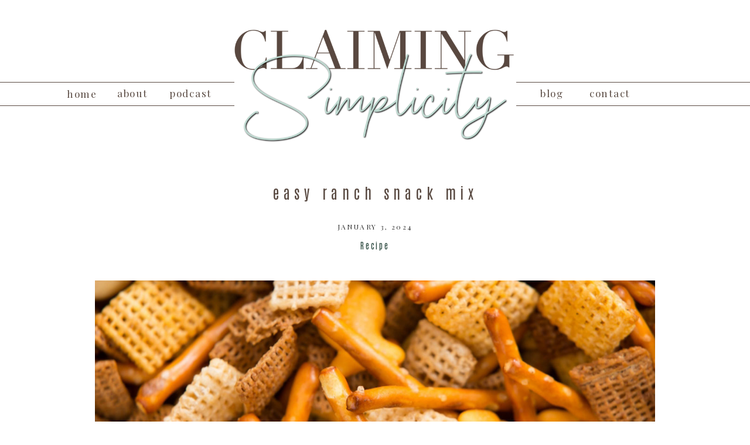

--- FILE ---
content_type: text/html; charset=UTF-8
request_url: https://claimingsimplicity.com/easy-ranch-snack-mix/
body_size: 15953
content:
<!DOCTYPE html>
<html lang="en-US" class="d">
<head>
<link rel="stylesheet" type="text/css" href="//lib.showit.co/engine/2.1.2/showit.css" />
<meta name='robots' content='index, follow, max-image-preview:large, max-snippet:-1, max-video-preview:-1' />

            <script data-no-defer="1" data-ezscrex="false" data-cfasync="false" data-pagespeed-no-defer data-cookieconsent="ignore">
                var ctPublicFunctions = {"_ajax_nonce":"4d6f0ef923","_rest_nonce":"3672d93354","_ajax_url":"\/wp-admin\/admin-ajax.php","_rest_url":"https:\/\/claimingsimplicity.com\/wp-json\/","data__cookies_type":"native","data__ajax_type":"admin_ajax","data__bot_detector_enabled":1,"data__frontend_data_log_enabled":1,"cookiePrefix":"","wprocket_detected":false,"host_url":"claimingsimplicity.com","text__ee_click_to_select":"Click to select the whole data","text__ee_original_email":"The complete one is","text__ee_got_it":"Got it","text__ee_blocked":"Blocked","text__ee_cannot_connect":"Cannot connect","text__ee_cannot_decode":"Can not decode email. Unknown reason","text__ee_email_decoder":"CleanTalk email decoder","text__ee_wait_for_decoding":"The magic is on the way!","text__ee_decoding_process":"Please wait a few seconds while we decode the contact data."}
            </script>
        
            <script data-no-defer="1" data-ezscrex="false" data-cfasync="false" data-pagespeed-no-defer data-cookieconsent="ignore">
                var ctPublic = {"_ajax_nonce":"4d6f0ef923","settings__forms__check_internal":"0","settings__forms__check_external":"0","settings__forms__force_protection":0,"settings__forms__search_test":"0","settings__data__bot_detector_enabled":1,"settings__sfw__anti_crawler":0,"blog_home":"https:\/\/claimingsimplicity.com\/","pixel__setting":"3","pixel__enabled":false,"pixel__url":"https:\/\/moderate9-v4.cleantalk.org\/pixel\/720a6287f4b4409702d82274a3c5be11.gif","data__email_check_before_post":"1","data__email_check_exist_post":1,"data__cookies_type":"native","data__key_is_ok":true,"data__visible_fields_required":true,"wl_brandname":"Anti-Spam by CleanTalk","wl_brandname_short":"CleanTalk","ct_checkjs_key":426791532,"emailEncoderPassKey":"e2f0efad1fa7da67d812d84e57b800c5","bot_detector_forms_excluded":"W10=","advancedCacheExists":false,"varnishCacheExists":false,"wc_ajax_add_to_cart":false}
            </script>
        
	<!-- This site is optimized with the Yoast SEO plugin v26.3 - https://yoast.com/wordpress/plugins/seo/ -->
	<title>Easy Ranch Snack Mix - claimingsimplicity.com</title>
	<meta name="description" content="This ranch snack mix is great for parties or a quick, delicious snack. While store-bought versions exist, making your own at home is better." />
	<link rel="canonical" href="https://claimingsimplicity.com/easy-ranch-snack-mix/" />
	<meta property="og:locale" content="en_US" />
	<meta property="og:type" content="article" />
	<meta property="og:title" content="Easy Ranch Snack Mix - claimingsimplicity.com" />
	<meta property="og:description" content="This ranch snack mix is great for parties or a quick, delicious snack. While store-bought versions exist, making your own at home is better." />
	<meta property="og:url" content="https://claimingsimplicity.com/easy-ranch-snack-mix/" />
	<meta property="og:site_name" content="claimingsimplicity.com" />
	<meta property="article:publisher" content="https://www.facebook.com/groups/claimingsimplicity/" />
	<meta property="article:author" content="https://www.facebook.com/groups/claimingsimplicity/" />
	<meta property="article:published_time" content="2024-01-03T18:03:19+00:00" />
	<meta property="article:modified_time" content="2024-01-23T20:45:59+00:00" />
	<meta property="og:image" content="https://claimingsimplicity.com/wp-content/uploads/sites/33736/2024/01/easy-ranch-snack-mix.jpg" />
	<meta property="og:image:width" content="1200" />
	<meta property="og:image:height" content="800" />
	<meta property="og:image:type" content="image/jpeg" />
	<meta name="author" content="Monica Baker" />
	<meta name="twitter:card" content="summary_large_image" />
	<meta name="twitter:label1" content="Written by" />
	<meta name="twitter:data1" content="Monica Baker" />
	<meta name="twitter:label2" content="Est. reading time" />
	<meta name="twitter:data2" content="1 minute" />
	<script type="application/ld+json" class="yoast-schema-graph">{"@context":"https://schema.org","@graph":[{"@type":["Article","BlogPosting"],"@id":"https://claimingsimplicity.com/easy-ranch-snack-mix/#article","isPartOf":{"@id":"https://claimingsimplicity.com/easy-ranch-snack-mix/"},"author":{"name":"Monica Baker","@id":"https://claimingsimplicity.com/#/schema/person/c95dde9e5d2ed1e5a5eaacd2e28082cb"},"headline":"Easy Ranch Snack Mix","datePublished":"2024-01-03T18:03:19+00:00","dateModified":"2024-01-23T20:45:59+00:00","mainEntityOfPage":{"@id":"https://claimingsimplicity.com/easy-ranch-snack-mix/"},"wordCount":176,"commentCount":0,"publisher":{"@id":"https://claimingsimplicity.com/#/schema/person/c95dde9e5d2ed1e5a5eaacd2e28082cb"},"image":{"@id":"https://claimingsimplicity.com/easy-ranch-snack-mix/#primaryimage"},"thumbnailUrl":"https://claimingsimplicity.com/wp-content/uploads/sites/33736/2024/01/easy-ranch-snack-mix.jpg","articleSection":["Recipe"],"inLanguage":"en-US","potentialAction":[{"@type":"CommentAction","name":"Comment","target":["https://claimingsimplicity.com/easy-ranch-snack-mix/#respond"]}]},{"@type":"WebPage","@id":"https://claimingsimplicity.com/easy-ranch-snack-mix/","url":"https://claimingsimplicity.com/easy-ranch-snack-mix/","name":"Easy Ranch Snack Mix - claimingsimplicity.com","isPartOf":{"@id":"https://claimingsimplicity.com/#website"},"primaryImageOfPage":{"@id":"https://claimingsimplicity.com/easy-ranch-snack-mix/#primaryimage"},"image":{"@id":"https://claimingsimplicity.com/easy-ranch-snack-mix/#primaryimage"},"thumbnailUrl":"https://claimingsimplicity.com/wp-content/uploads/sites/33736/2024/01/easy-ranch-snack-mix.jpg","datePublished":"2024-01-03T18:03:19+00:00","dateModified":"2024-01-23T20:45:59+00:00","description":"This ranch snack mix is great for parties or a quick, delicious snack. While store-bought versions exist, making your own at home is better.","breadcrumb":{"@id":"https://claimingsimplicity.com/easy-ranch-snack-mix/#breadcrumb"},"inLanguage":"en-US","potentialAction":[{"@type":"ReadAction","target":["https://claimingsimplicity.com/easy-ranch-snack-mix/"]}]},{"@type":"ImageObject","inLanguage":"en-US","@id":"https://claimingsimplicity.com/easy-ranch-snack-mix/#primaryimage","url":"https://claimingsimplicity.com/wp-content/uploads/sites/33736/2024/01/easy-ranch-snack-mix.jpg","contentUrl":"https://claimingsimplicity.com/wp-content/uploads/sites/33736/2024/01/easy-ranch-snack-mix.jpg","width":1200,"height":800,"caption":"close up shot of a ranch snack mix containing pretzels, cereal and crackers"},{"@type":"BreadcrumbList","@id":"https://claimingsimplicity.com/easy-ranch-snack-mix/#breadcrumb","itemListElement":[{"@type":"ListItem","position":1,"name":"Home","item":"https://claimingsimplicity.com/"},{"@type":"ListItem","position":2,"name":"Blog","item":"https://claimingsimplicity.com/blog/"},{"@type":"ListItem","position":3,"name":"Easy Ranch Snack Mix"}]},{"@type":"WebSite","@id":"https://claimingsimplicity.com/#website","url":"https://claimingsimplicity.com/","name":"claimingsimplicity.com","description":"Simplified Homesteading &amp; Natural Living","publisher":{"@id":"https://claimingsimplicity.com/#/schema/person/c95dde9e5d2ed1e5a5eaacd2e28082cb"},"potentialAction":[{"@type":"SearchAction","target":{"@type":"EntryPoint","urlTemplate":"https://claimingsimplicity.com/?s={search_term_string}"},"query-input":{"@type":"PropertyValueSpecification","valueRequired":true,"valueName":"search_term_string"}}],"inLanguage":"en-US"},{"@type":["Person","Organization"],"@id":"https://claimingsimplicity.com/#/schema/person/c95dde9e5d2ed1e5a5eaacd2e28082cb","name":"Monica Baker","image":{"@type":"ImageObject","inLanguage":"en-US","@id":"https://claimingsimplicity.com/#/schema/person/image/","url":"https://claimingsimplicity.com/wp-content/uploads/sites/33736/2023/08/Monica-Baker-bio-photo.jpg","contentUrl":"https://claimingsimplicity.com/wp-content/uploads/sites/33736/2023/08/Monica-Baker-bio-photo.jpg","width":700,"height":700,"caption":"Monica Baker"},"logo":{"@id":"https://claimingsimplicity.com/#/schema/person/image/"},"description":"I teach busy moms beginner homesteading: Overcome the financial strain of the rising cost of food, or the stress of not enough time.","sameAs":["https://claimingsimplicity.com/","https://www.facebook.com/groups/claimingsimplicity/","https://www.instagram.com/claimingsimplicity/","https://www.pinterest.ca/claimingsimplicity/","https://www.youtube.com/@claimingsimplicity"],"url":"https://claimingsimplicity.com/author/claimingsimplicitygmail-com-2/"}]}</script>
	<!-- / Yoast SEO plugin. -->


<link rel='dns-prefetch' href='//fd.cleantalk.org' />
<link rel="alternate" type="application/rss+xml" title="claimingsimplicity.com &raquo; Feed" href="https://claimingsimplicity.com/feed/" />
<link rel="alternate" type="application/rss+xml" title="claimingsimplicity.com &raquo; Comments Feed" href="https://claimingsimplicity.com/comments/feed/" />
<link rel="alternate" type="application/rss+xml" title="claimingsimplicity.com &raquo; Easy Ranch Snack Mix Comments Feed" href="https://claimingsimplicity.com/easy-ranch-snack-mix/feed/" />
<script type="text/javascript">
/* <![CDATA[ */
window._wpemojiSettings = {"baseUrl":"https:\/\/s.w.org\/images\/core\/emoji\/16.0.1\/72x72\/","ext":".png","svgUrl":"https:\/\/s.w.org\/images\/core\/emoji\/16.0.1\/svg\/","svgExt":".svg","source":{"concatemoji":"https:\/\/claimingsimplicity.com\/wp-includes\/js\/wp-emoji-release.min.js?ver=6.8.3"}};
/*! This file is auto-generated */
!function(s,n){var o,i,e;function c(e){try{var t={supportTests:e,timestamp:(new Date).valueOf()};sessionStorage.setItem(o,JSON.stringify(t))}catch(e){}}function p(e,t,n){e.clearRect(0,0,e.canvas.width,e.canvas.height),e.fillText(t,0,0);var t=new Uint32Array(e.getImageData(0,0,e.canvas.width,e.canvas.height).data),a=(e.clearRect(0,0,e.canvas.width,e.canvas.height),e.fillText(n,0,0),new Uint32Array(e.getImageData(0,0,e.canvas.width,e.canvas.height).data));return t.every(function(e,t){return e===a[t]})}function u(e,t){e.clearRect(0,0,e.canvas.width,e.canvas.height),e.fillText(t,0,0);for(var n=e.getImageData(16,16,1,1),a=0;a<n.data.length;a++)if(0!==n.data[a])return!1;return!0}function f(e,t,n,a){switch(t){case"flag":return n(e,"\ud83c\udff3\ufe0f\u200d\u26a7\ufe0f","\ud83c\udff3\ufe0f\u200b\u26a7\ufe0f")?!1:!n(e,"\ud83c\udde8\ud83c\uddf6","\ud83c\udde8\u200b\ud83c\uddf6")&&!n(e,"\ud83c\udff4\udb40\udc67\udb40\udc62\udb40\udc65\udb40\udc6e\udb40\udc67\udb40\udc7f","\ud83c\udff4\u200b\udb40\udc67\u200b\udb40\udc62\u200b\udb40\udc65\u200b\udb40\udc6e\u200b\udb40\udc67\u200b\udb40\udc7f");case"emoji":return!a(e,"\ud83e\udedf")}return!1}function g(e,t,n,a){var r="undefined"!=typeof WorkerGlobalScope&&self instanceof WorkerGlobalScope?new OffscreenCanvas(300,150):s.createElement("canvas"),o=r.getContext("2d",{willReadFrequently:!0}),i=(o.textBaseline="top",o.font="600 32px Arial",{});return e.forEach(function(e){i[e]=t(o,e,n,a)}),i}function t(e){var t=s.createElement("script");t.src=e,t.defer=!0,s.head.appendChild(t)}"undefined"!=typeof Promise&&(o="wpEmojiSettingsSupports",i=["flag","emoji"],n.supports={everything:!0,everythingExceptFlag:!0},e=new Promise(function(e){s.addEventListener("DOMContentLoaded",e,{once:!0})}),new Promise(function(t){var n=function(){try{var e=JSON.parse(sessionStorage.getItem(o));if("object"==typeof e&&"number"==typeof e.timestamp&&(new Date).valueOf()<e.timestamp+604800&&"object"==typeof e.supportTests)return e.supportTests}catch(e){}return null}();if(!n){if("undefined"!=typeof Worker&&"undefined"!=typeof OffscreenCanvas&&"undefined"!=typeof URL&&URL.createObjectURL&&"undefined"!=typeof Blob)try{var e="postMessage("+g.toString()+"("+[JSON.stringify(i),f.toString(),p.toString(),u.toString()].join(",")+"));",a=new Blob([e],{type:"text/javascript"}),r=new Worker(URL.createObjectURL(a),{name:"wpTestEmojiSupports"});return void(r.onmessage=function(e){c(n=e.data),r.terminate(),t(n)})}catch(e){}c(n=g(i,f,p,u))}t(n)}).then(function(e){for(var t in e)n.supports[t]=e[t],n.supports.everything=n.supports.everything&&n.supports[t],"flag"!==t&&(n.supports.everythingExceptFlag=n.supports.everythingExceptFlag&&n.supports[t]);n.supports.everythingExceptFlag=n.supports.everythingExceptFlag&&!n.supports.flag,n.DOMReady=!1,n.readyCallback=function(){n.DOMReady=!0}}).then(function(){return e}).then(function(){var e;n.supports.everything||(n.readyCallback(),(e=n.source||{}).concatemoji?t(e.concatemoji):e.wpemoji&&e.twemoji&&(t(e.twemoji),t(e.wpemoji)))}))}((window,document),window._wpemojiSettings);
/* ]]> */
</script>
<style id='wp-emoji-styles-inline-css' type='text/css'>

	img.wp-smiley, img.emoji {
		display: inline !important;
		border: none !important;
		box-shadow: none !important;
		height: 1em !important;
		width: 1em !important;
		margin: 0 0.07em !important;
		vertical-align: -0.1em !important;
		background: none !important;
		padding: 0 !important;
	}
</style>
<link rel='stylesheet' id='wp-block-library-css' href='https://claimingsimplicity.com/wp-includes/css/dist/block-library/style.min.css?ver=6.8.3' type='text/css' media='all' />
<style id='classic-theme-styles-inline-css' type='text/css'>
/*! This file is auto-generated */
.wp-block-button__link{color:#fff;background-color:#32373c;border-radius:9999px;box-shadow:none;text-decoration:none;padding:calc(.667em + 2px) calc(1.333em + 2px);font-size:1.125em}.wp-block-file__button{background:#32373c;color:#fff;text-decoration:none}
</style>
<style id='global-styles-inline-css' type='text/css'>
:root{--wp--preset--aspect-ratio--square: 1;--wp--preset--aspect-ratio--4-3: 4/3;--wp--preset--aspect-ratio--3-4: 3/4;--wp--preset--aspect-ratio--3-2: 3/2;--wp--preset--aspect-ratio--2-3: 2/3;--wp--preset--aspect-ratio--16-9: 16/9;--wp--preset--aspect-ratio--9-16: 9/16;--wp--preset--color--black: #000000;--wp--preset--color--cyan-bluish-gray: #abb8c3;--wp--preset--color--white: #ffffff;--wp--preset--color--pale-pink: #f78da7;--wp--preset--color--vivid-red: #cf2e2e;--wp--preset--color--luminous-vivid-orange: #ff6900;--wp--preset--color--luminous-vivid-amber: #fcb900;--wp--preset--color--light-green-cyan: #7bdcb5;--wp--preset--color--vivid-green-cyan: #00d084;--wp--preset--color--pale-cyan-blue: #8ed1fc;--wp--preset--color--vivid-cyan-blue: #0693e3;--wp--preset--color--vivid-purple: #9b51e0;--wp--preset--gradient--vivid-cyan-blue-to-vivid-purple: linear-gradient(135deg,rgba(6,147,227,1) 0%,rgb(155,81,224) 100%);--wp--preset--gradient--light-green-cyan-to-vivid-green-cyan: linear-gradient(135deg,rgb(122,220,180) 0%,rgb(0,208,130) 100%);--wp--preset--gradient--luminous-vivid-amber-to-luminous-vivid-orange: linear-gradient(135deg,rgba(252,185,0,1) 0%,rgba(255,105,0,1) 100%);--wp--preset--gradient--luminous-vivid-orange-to-vivid-red: linear-gradient(135deg,rgba(255,105,0,1) 0%,rgb(207,46,46) 100%);--wp--preset--gradient--very-light-gray-to-cyan-bluish-gray: linear-gradient(135deg,rgb(238,238,238) 0%,rgb(169,184,195) 100%);--wp--preset--gradient--cool-to-warm-spectrum: linear-gradient(135deg,rgb(74,234,220) 0%,rgb(151,120,209) 20%,rgb(207,42,186) 40%,rgb(238,44,130) 60%,rgb(251,105,98) 80%,rgb(254,248,76) 100%);--wp--preset--gradient--blush-light-purple: linear-gradient(135deg,rgb(255,206,236) 0%,rgb(152,150,240) 100%);--wp--preset--gradient--blush-bordeaux: linear-gradient(135deg,rgb(254,205,165) 0%,rgb(254,45,45) 50%,rgb(107,0,62) 100%);--wp--preset--gradient--luminous-dusk: linear-gradient(135deg,rgb(255,203,112) 0%,rgb(199,81,192) 50%,rgb(65,88,208) 100%);--wp--preset--gradient--pale-ocean: linear-gradient(135deg,rgb(255,245,203) 0%,rgb(182,227,212) 50%,rgb(51,167,181) 100%);--wp--preset--gradient--electric-grass: linear-gradient(135deg,rgb(202,248,128) 0%,rgb(113,206,126) 100%);--wp--preset--gradient--midnight: linear-gradient(135deg,rgb(2,3,129) 0%,rgb(40,116,252) 100%);--wp--preset--font-size--small: 13px;--wp--preset--font-size--medium: 20px;--wp--preset--font-size--large: 36px;--wp--preset--font-size--x-large: 42px;--wp--preset--spacing--20: 0.44rem;--wp--preset--spacing--30: 0.67rem;--wp--preset--spacing--40: 1rem;--wp--preset--spacing--50: 1.5rem;--wp--preset--spacing--60: 2.25rem;--wp--preset--spacing--70: 3.38rem;--wp--preset--spacing--80: 5.06rem;--wp--preset--shadow--natural: 6px 6px 9px rgba(0, 0, 0, 0.2);--wp--preset--shadow--deep: 12px 12px 50px rgba(0, 0, 0, 0.4);--wp--preset--shadow--sharp: 6px 6px 0px rgba(0, 0, 0, 0.2);--wp--preset--shadow--outlined: 6px 6px 0px -3px rgba(255, 255, 255, 1), 6px 6px rgba(0, 0, 0, 1);--wp--preset--shadow--crisp: 6px 6px 0px rgba(0, 0, 0, 1);}:where(.is-layout-flex){gap: 0.5em;}:where(.is-layout-grid){gap: 0.5em;}body .is-layout-flex{display: flex;}.is-layout-flex{flex-wrap: wrap;align-items: center;}.is-layout-flex > :is(*, div){margin: 0;}body .is-layout-grid{display: grid;}.is-layout-grid > :is(*, div){margin: 0;}:where(.wp-block-columns.is-layout-flex){gap: 2em;}:where(.wp-block-columns.is-layout-grid){gap: 2em;}:where(.wp-block-post-template.is-layout-flex){gap: 1.25em;}:where(.wp-block-post-template.is-layout-grid){gap: 1.25em;}.has-black-color{color: var(--wp--preset--color--black) !important;}.has-cyan-bluish-gray-color{color: var(--wp--preset--color--cyan-bluish-gray) !important;}.has-white-color{color: var(--wp--preset--color--white) !important;}.has-pale-pink-color{color: var(--wp--preset--color--pale-pink) !important;}.has-vivid-red-color{color: var(--wp--preset--color--vivid-red) !important;}.has-luminous-vivid-orange-color{color: var(--wp--preset--color--luminous-vivid-orange) !important;}.has-luminous-vivid-amber-color{color: var(--wp--preset--color--luminous-vivid-amber) !important;}.has-light-green-cyan-color{color: var(--wp--preset--color--light-green-cyan) !important;}.has-vivid-green-cyan-color{color: var(--wp--preset--color--vivid-green-cyan) !important;}.has-pale-cyan-blue-color{color: var(--wp--preset--color--pale-cyan-blue) !important;}.has-vivid-cyan-blue-color{color: var(--wp--preset--color--vivid-cyan-blue) !important;}.has-vivid-purple-color{color: var(--wp--preset--color--vivid-purple) !important;}.has-black-background-color{background-color: var(--wp--preset--color--black) !important;}.has-cyan-bluish-gray-background-color{background-color: var(--wp--preset--color--cyan-bluish-gray) !important;}.has-white-background-color{background-color: var(--wp--preset--color--white) !important;}.has-pale-pink-background-color{background-color: var(--wp--preset--color--pale-pink) !important;}.has-vivid-red-background-color{background-color: var(--wp--preset--color--vivid-red) !important;}.has-luminous-vivid-orange-background-color{background-color: var(--wp--preset--color--luminous-vivid-orange) !important;}.has-luminous-vivid-amber-background-color{background-color: var(--wp--preset--color--luminous-vivid-amber) !important;}.has-light-green-cyan-background-color{background-color: var(--wp--preset--color--light-green-cyan) !important;}.has-vivid-green-cyan-background-color{background-color: var(--wp--preset--color--vivid-green-cyan) !important;}.has-pale-cyan-blue-background-color{background-color: var(--wp--preset--color--pale-cyan-blue) !important;}.has-vivid-cyan-blue-background-color{background-color: var(--wp--preset--color--vivid-cyan-blue) !important;}.has-vivid-purple-background-color{background-color: var(--wp--preset--color--vivid-purple) !important;}.has-black-border-color{border-color: var(--wp--preset--color--black) !important;}.has-cyan-bluish-gray-border-color{border-color: var(--wp--preset--color--cyan-bluish-gray) !important;}.has-white-border-color{border-color: var(--wp--preset--color--white) !important;}.has-pale-pink-border-color{border-color: var(--wp--preset--color--pale-pink) !important;}.has-vivid-red-border-color{border-color: var(--wp--preset--color--vivid-red) !important;}.has-luminous-vivid-orange-border-color{border-color: var(--wp--preset--color--luminous-vivid-orange) !important;}.has-luminous-vivid-amber-border-color{border-color: var(--wp--preset--color--luminous-vivid-amber) !important;}.has-light-green-cyan-border-color{border-color: var(--wp--preset--color--light-green-cyan) !important;}.has-vivid-green-cyan-border-color{border-color: var(--wp--preset--color--vivid-green-cyan) !important;}.has-pale-cyan-blue-border-color{border-color: var(--wp--preset--color--pale-cyan-blue) !important;}.has-vivid-cyan-blue-border-color{border-color: var(--wp--preset--color--vivid-cyan-blue) !important;}.has-vivid-purple-border-color{border-color: var(--wp--preset--color--vivid-purple) !important;}.has-vivid-cyan-blue-to-vivid-purple-gradient-background{background: var(--wp--preset--gradient--vivid-cyan-blue-to-vivid-purple) !important;}.has-light-green-cyan-to-vivid-green-cyan-gradient-background{background: var(--wp--preset--gradient--light-green-cyan-to-vivid-green-cyan) !important;}.has-luminous-vivid-amber-to-luminous-vivid-orange-gradient-background{background: var(--wp--preset--gradient--luminous-vivid-amber-to-luminous-vivid-orange) !important;}.has-luminous-vivid-orange-to-vivid-red-gradient-background{background: var(--wp--preset--gradient--luminous-vivid-orange-to-vivid-red) !important;}.has-very-light-gray-to-cyan-bluish-gray-gradient-background{background: var(--wp--preset--gradient--very-light-gray-to-cyan-bluish-gray) !important;}.has-cool-to-warm-spectrum-gradient-background{background: var(--wp--preset--gradient--cool-to-warm-spectrum) !important;}.has-blush-light-purple-gradient-background{background: var(--wp--preset--gradient--blush-light-purple) !important;}.has-blush-bordeaux-gradient-background{background: var(--wp--preset--gradient--blush-bordeaux) !important;}.has-luminous-dusk-gradient-background{background: var(--wp--preset--gradient--luminous-dusk) !important;}.has-pale-ocean-gradient-background{background: var(--wp--preset--gradient--pale-ocean) !important;}.has-electric-grass-gradient-background{background: var(--wp--preset--gradient--electric-grass) !important;}.has-midnight-gradient-background{background: var(--wp--preset--gradient--midnight) !important;}.has-small-font-size{font-size: var(--wp--preset--font-size--small) !important;}.has-medium-font-size{font-size: var(--wp--preset--font-size--medium) !important;}.has-large-font-size{font-size: var(--wp--preset--font-size--large) !important;}.has-x-large-font-size{font-size: var(--wp--preset--font-size--x-large) !important;}
:where(.wp-block-post-template.is-layout-flex){gap: 1.25em;}:where(.wp-block-post-template.is-layout-grid){gap: 1.25em;}
:where(.wp-block-columns.is-layout-flex){gap: 2em;}:where(.wp-block-columns.is-layout-grid){gap: 2em;}
:root :where(.wp-block-pullquote){font-size: 1.5em;line-height: 1.6;}
</style>
<link rel='stylesheet' id='cleantalk-public-css-css' href='https://claimingsimplicity.com/wp-content/plugins/cleantalk-spam-protect/css/cleantalk-public.min.css?ver=6.67_1762445086' type='text/css' media='all' />
<link rel='stylesheet' id='cleantalk-email-decoder-css-css' href='https://claimingsimplicity.com/wp-content/plugins/cleantalk-spam-protect/css/cleantalk-email-decoder.min.css?ver=6.67_1762445086' type='text/css' media='all' />
<script type="text/javascript" src="https://claimingsimplicity.com/wp-content/plugins/cleantalk-spam-protect/js/apbct-public-bundle.min.js?ver=6.67_1762445087" id="apbct-public-bundle.min-js-js"></script>
<script type="text/javascript" src="https://fd.cleantalk.org/ct-bot-detector-wrapper.js?ver=6.67" id="ct_bot_detector-js" defer="defer" data-wp-strategy="defer"></script>
<script type="text/javascript" src="https://claimingsimplicity.com/wp-includes/js/jquery/jquery.min.js?ver=3.7.1" id="jquery-core-js"></script>
<script type="text/javascript" src="https://claimingsimplicity.com/wp-includes/js/jquery/jquery-migrate.min.js?ver=3.4.1" id="jquery-migrate-js"></script>
<script type="text/javascript" src="https://claimingsimplicity.com/wp-content/plugins/showit/public/js/showit.js?ver=1765944571" id="si-script-js"></script>
<link rel="https://api.w.org/" href="https://claimingsimplicity.com/wp-json/" /><link rel="alternate" title="JSON" type="application/json" href="https://claimingsimplicity.com/wp-json/wp/v2/posts/183" /><link rel="EditURI" type="application/rsd+xml" title="RSD" href="https://claimingsimplicity.com/xmlrpc.php?rsd" />
<link rel='shortlink' href='https://claimingsimplicity.com/?p=183' />
<link rel="alternate" title="oEmbed (JSON)" type="application/json+oembed" href="https://claimingsimplicity.com/wp-json/oembed/1.0/embed?url=https%3A%2F%2Fclaimingsimplicity.com%2Feasy-ranch-snack-mix%2F" />
<link rel="alternate" title="oEmbed (XML)" type="text/xml+oembed" href="https://claimingsimplicity.com/wp-json/oembed/1.0/embed?url=https%3A%2F%2Fclaimingsimplicity.com%2Feasy-ranch-snack-mix%2F&#038;format=xml" />

<meta charset="UTF-8" />
<meta name="viewport" content="width=device-width, initial-scale=1" />
<link rel="icon" type="image/png" href="//static.showit.co/200/b-yAF8ulSxSqsQe_TY3PEw/195137/logo-01.png" />
<link rel="preconnect" href="https://static.showit.co" />


<link rel="preconnect" href="https://fonts.googleapis.com">
<link rel="preconnect" href="https://fonts.gstatic.com" crossorigin>
<link href="https://fonts.googleapis.com/css?family=Playfair+Display:regular|Antonio:regular" rel="stylesheet" type="text/css"/>
<script id="init_data" type="application/json">
{"mobile":{"w":320},"desktop":{"w":1200,"defaultTrIn":{"type":"fade"},"defaultTrOut":{"type":"fade"},"bgFillType":"color","bgColor":"#000000:0"},"sid":"vuvezjtgs1eep3sjazwl5q","break":768,"assetURL":"//static.showit.co","contactFormId":"195137/330449","cfAction":"aHR0cHM6Ly9jbGllbnRzZXJ2aWNlLnNob3dpdC5jby9jb250YWN0Zm9ybQ==","sgAction":"aHR0cHM6Ly9jbGllbnRzZXJ2aWNlLnNob3dpdC5jby9zb2NpYWxncmlk","blockData":[{"slug":"header","visible":"a","states":[],"d":{"h":300,"w":1200,"locking":{"scrollOffset":1},"bgFillType":"color","bgColor":"colors-1","bgMediaType":"none"},"m":{"h":60,"w":320,"locking":{"side":"st","scrollOffset":1},"bgFillType":"color","bgColor":"colors-0","bgMediaType":"none"}},{"slug":"mobile-logo","visible":"m","states":[],"d":{"h":400,"w":1200,"bgFillType":"color","bgColor":"#FFFFFF","bgMediaType":"none"},"m":{"h":200,"w":320,"bgFillType":"color","bgColor":"#FFFFFF","bgMediaType":"none"}},{"slug":"post-title","visible":"a","states":[],"d":{"h":143,"w":1200,"locking":{"offset":100},"nature":"dH","bgFillType":"color","bgColor":"#FFFFFF","bgMediaType":"none"},"m":{"h":104,"w":320,"nature":"dH","bgFillType":"color","bgColor":"#FFFFFF","bgMediaType":"none"}},{"slug":"content","visible":"a","states":[],"d":{"h":624,"w":1200,"nature":"dH","bgFillType":"color","bgColor":"#FFFFFF","bgMediaType":"none"},"m":{"h":669,"w":320,"nature":"dH","bgFillType":"color","bgColor":"#FFFFFF","bgMediaType":"none"}},{"slug":"comments","visible":"a","states":[],"d":{"h":1,"w":1200,"nature":"dH","bgFillType":"color","bgColor":"#FFFFFF","bgMediaType":"none"},"m":{"h":1,"w":320,"nature":"dH","bgFillType":"color","bgColor":"#FFFFFF","bgMediaType":"none"}},{"slug":"comments-form","visible":"a","states":[],"d":{"h":1,"w":1200,"nature":"dH","bgFillType":"color","bgColor":"#FFFFFF","bgMediaType":"none"},"m":{"h":1,"w":320,"nature":"dH","bgFillType":"color","bgColor":"#FFFFFF","bgMediaType":"none"}},{"slug":"pagination","visible":"a","states":[],"d":{"h":101,"w":1200,"nature":"dH","bgFillType":"color","bgColor":"#FFFFFF","bgMediaType":"none"},"m":{"h":170,"w":320,"nature":"dH","bgFillType":"color","bgColor":"#FFFFFF","bgMediaType":"none"}},{"slug":"newsletter","visible":"a","states":[],"d":{"h":490,"w":1200,"nature":"dH","bgFillType":"color","bgColor":"#FFFFFF","bgMediaType":"none"},"m":{"h":815,"w":320,"nature":"dH","bgFillType":"color","bgColor":"#FFFFFF","bgMediaType":"none"}},{"slug":"instagram","visible":"a","states":[],"d":{"h":600,"w":1200,"bgFillType":"color","bgColor":"colors-1","bgMediaType":"none"},"m":{"h":358,"w":320,"bgFillType":"color","bgColor":"#FFFFFF","bgMediaType":"none"}},{"slug":"bottom-menu","visible":"a","states":[],"d":{"h":100,"w":1200,"bgFillType":"color","bgColor":"#FFFFFF","bgMediaType":"none"},"m":{"h":200,"w":320,"bgFillType":"color","bgColor":"colors-1","bgMediaType":"none"}},{"slug":"footer","visible":"a","states":[],"d":{"h":309,"w":1200,"bgFillType":"color","bgColor":"colors-4","bgMediaType":"none"},"m":{"h":430,"w":320,"bgFillType":"color","bgColor":"colors-4","bgMediaType":"none"}},{"slug":"mobile-nav","visible":"m","states":[],"d":{"h":200,"w":1200,"bgFillType":"color","bgColor":"colors-7","bgMediaType":"none"},"m":{"h":600,"w":320,"locking":{"side":"t"},"bgFillType":"color","bgColor":"colors-2","bgMediaType":"none"}}],"elementData":[{"type":"icon","visible":"m","id":"header_0","blockId":"header","m":{"x":265,"y":12,"w":37,"h":37,"a":0},"d":{"x":1161,"y":37,"w":35,"h":35,"a":0},"pc":[{"type":"show","block":"mobile-nav"}]},{"type":"text","visible":"d","id":"header_1","blockId":"header","m":{"x":109,"y":21,"w":102.60000000000001,"h":19,"a":0},"d":{"x":74,"y":142,"w":57,"h":19,"a":0}},{"type":"text","visible":"d","id":"header_2","blockId":"header","m":{"x":109,"y":21,"w":102.60000000000001,"h":19,"a":0},"d":{"x":160,"y":141,"w":57,"h":19,"a":0}},{"type":"text","visible":"d","id":"header_3","blockId":"header","m":{"x":109,"y":21,"w":102.60000000000001,"h":19,"a":0},"d":{"x":249,"y":141,"w":57,"h":19,"a":0}},{"type":"text","visible":"d","id":"header_4","blockId":"header","m":{"x":109,"y":21,"w":102.60000000000001,"h":19,"a":0},"d":{"x":882,"y":141,"w":69,"h":26,"a":0}},{"type":"text","visible":"d","id":"header_5","blockId":"header","m":{"x":109,"y":21,"w":102.60000000000001,"h":19,"a":0},"d":{"x":966,"y":141,"w":95,"h":19,"a":0}},{"type":"simple","visible":"d","id":"header_6","blockId":"header","m":{"x":48,"y":9,"w":224,"h":42,"a":0},"d":{"x":-22,"y":140,"w":382,"h":1,"a":0,"lockH":"ls"}},{"type":"simple","visible":"d","id":"header_7","blockId":"header","m":{"x":48,"y":9,"w":224,"h":42,"a":0},"d":{"x":-29,"y":180,"w":389,"h":1,"a":0,"lockH":"ls"}},{"type":"simple","visible":"d","id":"header_8","blockId":"header","m":{"x":48,"y":9,"w":224,"h":42,"a":0},"d":{"x":841,"y":140,"w":410,"h":1,"a":0,"lockH":"rs"}},{"type":"simple","visible":"d","id":"header_9","blockId":"header","m":{"x":48,"y":9,"w":224,"h":42,"a":0},"d":{"x":841,"y":180,"w":423,"h":1,"a":0,"lockH":"rs"}},{"type":"graphic","visible":"d","id":"header_10","blockId":"header","m":{"x":111,"y":9,"w":99,"h":42,"a":0},"d":{"x":353,"y":45,"w":494,"h":210,"a":0},"c":{"key":"-IUjwMP0RemgWpT4kdOr0A/195137/claiming-simplicity-logo-transparent-bg.png","aspect_ratio":2.34949}},{"type":"graphic","visible":"a","id":"mobile-logo_0","blockId":"mobile-logo","m":{"x":48,"y":53,"w":224,"h":95,"a":0},"d":{"x":180,"y":22,"w":840,"h":357,"a":0},"c":{"key":"-IUjwMP0RemgWpT4kdOr0A/195137/claiming-simplicity-logo-transparent-bg.png","aspect_ratio":2.34949}},{"type":"text","visible":"a","id":"post-title_0","blockId":"post-title","m":{"x":20,"y":52,"w":280,"h":18,"a":0,"lockV":"b"},"d":{"x":300,"y":77,"w":600,"h":23,"a":0,"lockV":"b"}},{"type":"text","visible":"a","id":"post-title_1","blockId":"post-title","m":{"x":20,"y":12,"w":280,"h":22,"a":0},"d":{"x":122,"y":13,"w":956,"h":37,"a":0}},{"type":"text","visible":"a","id":"post-title_2","blockId":"post-title","m":{"x":20,"y":73,"w":280,"h":20,"a":0,"lockV":"b"},"d":{"x":300,"y":107,"w":600,"h":22,"a":0,"lockV":"b"}},{"type":"text","visible":"a","id":"content_0","blockId":"content","m":{"x":30,"y":170,"w":260,"h":499,"a":0},"d":{"x":122,"y":427,"w":956,"h":186,"a":0}},{"type":"graphic","visible":"a","id":"content_1","blockId":"content","m":{"x":30,"y":21,"w":260,"h":121,"a":0},"d":{"x":122,"y":36,"w":956,"h":343,"a":0},"c":{"key":"OeqgYABVRvajCsOIqIJUOg/195137/blog_featured-image.jpg","aspect_ratio":1.5}},{"type":"text","visible":"a","id":"pagination_0","blockId":"pagination","m":{"x":21,"y":36,"w":278,"h":38,"a":0},"d":{"x":632.75,"y":32,"w":506.02,"h":29.018,"a":0}},{"type":"text","visible":"a","id":"pagination_1","blockId":"pagination","m":{"x":21,"y":95,"w":278,"h":39,"a":0},"d":{"x":50,"y":32,"w":527.021,"h":29.022,"a":0}},{"type":"iframe","visible":"a","id":"newsletter_0","blockId":"newsletter","m":{"x":41,"y":43,"w":238,"h":729,"a":0},"d":{"x":245,"y":44,"w":710,"h":402,"a":0}},{"type":"simple","visible":"m","id":"instagram_1","blockId":"instagram","m":{"x":0,"y":0,"w":320,"h":359,"a":0},"d":{"x":360,"y":180,"w":480,"h":240,"a":0}},{"type":"graphic","visible":"m","id":"instagram_2","blockId":"instagram","m":{"x":0,"y":0,"w":320,"h":359,"a":0,"o":20,"gs":{"t":"cover","s":50}},"d":{"x":-100,"y":133,"w":1400,"h":384,"a":0,"gs":{"t":"cover","s":90}},"c":{"key":"zfDNutTWR0OqVAasD7QvZg/195137/monica-baker.jpg","aspect_ratio":1.2939}},{"type":"simple","visible":"m","id":"instagram_3","blockId":"instagram","m":{"x":48,"y":29,"w":224,"h":148,"a":0},"d":{"x":44,"y":206,"w":373,"h":219,"a":0}},{"type":"simple","visible":"m","id":"instagram_4","blockId":"instagram","m":{"x":48,"y":196,"w":224,"h":131,"a":0},"d":{"x":54,"y":216,"w":373,"h":219,"a":0}},{"type":"simple","visible":"m","id":"instagram_5","blockId":"instagram","m":{"x":55,"y":40,"w":210,"h":128,"a":0},"d":{"x":50,"y":219,"w":350,"h":194,"a":0}},{"type":"simple","visible":"m","id":"instagram_6","blockId":"instagram","m":{"x":55,"y":206,"w":210,"h":112,"a":0},"d":{"x":60,"y":229,"w":350,"h":194,"a":0}},{"type":"graphic","visible":"d","id":"instagram_7","blockId":"instagram","m":{"x":48,"y":397,"w":224,"h":56,"a":0},"d":{"x":-100,"y":133,"w":1400,"h":384,"a":0,"gs":{"t":"cover","s":90}},"c":{"key":"zfDNutTWR0OqVAasD7QvZg/195137/monica-baker.jpg","aspect_ratio":1.2939}},{"type":"simple","visible":"d","id":"instagram_8","blockId":"instagram","m":{"x":58,"y":40,"w":224,"h":224,"a":0},"d":{"x":45,"y":207,"w":373,"h":219,"a":0}},{"type":"simple","visible":"d","id":"instagram_9","blockId":"instagram","m":{"x":55,"y":37,"w":210,"h":210,"a":0},"d":{"x":56,"y":219,"w":350,"h":194,"a":0}},{"type":"simple","visible":"d","id":"instagram_10","blockId":"instagram","m":{"x":48,"y":30,"w":224,"h":224,"a":0},"d":{"x":814,"y":206,"w":373,"h":219,"a":0}},{"type":"simple","visible":"d","id":"instagram_11","blockId":"instagram","m":{"x":55,"y":37,"w":210,"h":210,"a":0},"d":{"x":826,"y":219,"w":350,"h":194,"a":0}},{"type":"text","visible":"a","id":"instagram_12","blockId":"instagram","m":{"x":86,"y":63,"w":148,"h":81,"a":0},"d":{"x":822,"y":290,"w":358,"h":71,"a":0}},{"type":"text","visible":"a","id":"instagram_13","blockId":"instagram","m":{"x":54,"y":230,"w":212,"h":64,"a":0},"d":{"x":56,"y":290,"w":350,"h":71,"a":0}},{"type":"text","visible":"a","id":"bottom-menu_0","blockId":"bottom-menu","m":{"x":36,"y":57,"w":259,"h":25,"a":0},"d":{"x":670,"y":43,"w":278,"h":25,"a":0}},{"type":"graphic","visible":"a","id":"bottom-menu_1","blockId":"bottom-menu","m":{"x":48,"y":91,"w":224,"h":95,"a":0},"d":{"x":518,"y":15,"w":165,"h":70,"a":0},"c":{"key":"-IUjwMP0RemgWpT4kdOr0A/195137/claiming-simplicity-logo-transparent-bg.png","aspect_ratio":2.34949}},{"type":"text","visible":"a","id":"footer_0","blockId":"footer","m":{"x":109,"y":330,"w":103,"h":19,"a":0},"d":{"x":554,"y":267,"w":91.8,"h":17,"a":0}},{"type":"simple","visible":"a","id":"footer_1","blockId":"footer","m":{"x":48,"y":45,"w":224,"h":210,"a":0},"d":{"x":360,"y":45,"w":480,"h":105,"a":0}},{"type":"icon","visible":"a","id":"footer_2","blockId":"footer","m":{"x":216,"y":150,"w":26,"h":26,"a":0},"d":{"x":695,"y":97,"w":30,"h":30,"a":0}},{"type":"icon","visible":"a","id":"footer_3","blockId":"footer","m":{"x":170,"y":150,"w":26,"h":26,"a":0},"d":{"x":622,"y":97,"w":30,"h":30,"a":0}},{"type":"icon","visible":"a","id":"footer_4","blockId":"footer","m":{"x":121,"y":150,"w":26,"h":26,"a":0},"d":{"x":546,"y":97,"w":30,"h":30,"a":0}},{"type":"icon","visible":"a","id":"footer_5","blockId":"footer","m":{"x":78,"y":150,"w":26,"h":26,"a":0},"d":{"x":475,"y":97,"w":30,"h":30,"a":0}},{"type":"text","visible":"a","id":"footer_6","blockId":"footer","m":{"x":68,"y":107,"w":185,"h":24,"a":0},"d":{"x":455,"y":62,"w":290,"h":28,"a":0}},{"type":"iframe","visible":"a","id":"footer_7","blockId":"footer","m":{"x":48,"y":279,"w":224,"h":37,"a":0},"d":{"x":360,"y":171,"w":480,"h":46,"a":0}},{"type":"simple","visible":"a","id":"mobile-nav_0","blockId":"mobile-nav","m":{"x":0,"y":0,"w":320,"h":60,"a":0},"d":{"x":488,"y":-110,"w":480,"h":80,"a":0}},{"type":"icon","visible":"m","id":"mobile-nav_1","blockId":"mobile-nav","m":{"x":265,"y":12,"w":37,"h":37,"a":0},"d":{"x":1161,"y":37,"w":35,"h":35,"a":0},"pc":[{"type":"hide","block":"mobile-nav"}]},{"type":"text","visible":"a","id":"mobile-nav_2","blockId":"mobile-nav","m":{"x":43,"y":100,"w":103,"h":19,"a":0},"d":{"x":549,"y":91,"w":102.60000000000001,"h":19,"a":0},"pc":[{"type":"hide","block":"mobile-nav"}]},{"type":"text","visible":"a","id":"mobile-nav_3","blockId":"mobile-nav","m":{"x":43,"y":141,"w":103,"h":19,"a":0},"d":{"x":549,"y":91,"w":102.60000000000001,"h":19,"a":0},"pc":[{"type":"hide","block":"mobile-nav"}]},{"type":"text","visible":"a","id":"mobile-nav_4","blockId":"mobile-nav","m":{"x":43,"y":182,"w":103,"h":19,"a":0},"d":{"x":549,"y":91,"w":102.60000000000001,"h":19,"a":0},"pc":[{"type":"hide","block":"mobile-nav"}]},{"type":"text","visible":"a","id":"mobile-nav_5","blockId":"mobile-nav","m":{"x":43,"y":223,"w":103,"h":19,"a":0},"d":{"x":549,"y":91,"w":102.60000000000001,"h":19,"a":0},"pc":[{"type":"hide","block":"mobile-nav"}]},{"type":"text","visible":"a","id":"mobile-nav_6","blockId":"mobile-nav","m":{"x":43,"y":264,"w":103,"h":19,"a":0},"d":{"x":549,"y":91,"w":102.60000000000001,"h":19,"a":0},"pc":[{"type":"hide","block":"mobile-nav"}]}]}
</script>
<link
rel="stylesheet"
type="text/css"
href="https://cdnjs.cloudflare.com/ajax/libs/animate.css/3.4.0/animate.min.css"
/>


<script src="//lib.showit.co/engine/2.1.2/showit-lib.min.js"></script>
<script src="//lib.showit.co/engine/2.1.2/showit.min.js"></script>
<script>

function initPage(){

}
</script>

<style id="si-page-css">
html.m {background-color:rgba(0,0,0,0);}
html.d {background-color:rgba(0,0,0,0);}
.d .st-d-title,.d .se-wpt h1 {color:rgba(89,74,66,1);text-transform:lowercase;line-height:1.2;letter-spacing:0.3em;font-size:25px;text-align:center;font-family:'Antonio';font-weight:400;font-style:normal;}
.d .se-wpt h1 {margin-bottom:30px;}
.d .st-d-title.se-rc a {color:rgba(89,74,66,1);}
.d .st-d-title.se-rc a:hover {text-decoration:underline;color:rgba(89,74,66,1);opacity:0.8;}
.m .st-m-title,.m .se-wpt h1 {color:rgba(89,74,66,1);text-transform:lowercase;line-height:1.2;letter-spacing:0.2em;font-size:20px;text-align:center;font-family:'Antonio';font-weight:400;font-style:normal;}
.m .se-wpt h1 {margin-bottom:20px;}
.m .st-m-title.se-rc a {color:rgba(89,74,66,1);}
.m .st-m-title.se-rc a:hover {text-decoration:underline;color:rgba(89,74,66,1);opacity:0.8;}
.d .st-d-heading,.d .se-wpt h2 {color:rgba(255,255,255,1);text-transform:uppercase;line-height:1.2;letter-spacing:0.2em;font-size:20px;text-align:center;font-family:'Playfair Display';font-weight:400;font-style:normal;}
.d .se-wpt h2 {margin-bottom:24px;}
.d .st-d-heading.se-rc a {color:rgba(255,255,255,1);}
.d .st-d-heading.se-rc a:hover {text-decoration:underline;color:rgba(255,255,255,1);opacity:0.8;}
.m .st-m-heading,.m .se-wpt h2 {color:rgba(255,255,255,1);text-transform:uppercase;line-height:1.2;letter-spacing:0.2em;font-size:20px;text-align:center;}
.m .se-wpt h2 {margin-bottom:20px;}
.m .st-m-heading.se-rc a {color:rgba(255,255,255,1);}
.m .st-m-heading.se-rc a:hover {text-decoration:underline;color:rgba(255,255,255,1);opacity:0.8;}
.d .st-d-subheading,.d .se-wpt h3 {color:rgba(255,255,255,1);text-transform:uppercase;line-height:1.8;letter-spacing:0.2em;font-size:16px;text-align:center;font-family:'Playfair Display';font-weight:400;font-style:normal;}
.d .se-wpt h3 {margin-bottom:18px;}
.d .st-d-subheading.se-rc a {color:rgba(255,255,255,1);}
.d .st-d-subheading.se-rc a:hover {text-decoration:underline;color:rgba(255,255,255,1);opacity:0.8;}
.m .st-m-subheading,.m .se-wpt h3 {color:rgba(255,255,255,1);text-transform:uppercase;line-height:1.8;letter-spacing:0.3em;font-size:12px;text-align:center;}
.m .se-wpt h3 {margin-bottom:18px;}
.m .st-m-subheading.se-rc a {color:rgba(255,255,255,1);}
.m .st-m-subheading.se-rc a:hover {text-decoration:underline;color:rgba(255,255,255,1);opacity:0.8;}
.d .st-d-paragraph {color:rgba(255,255,255,1);line-height:2.2;letter-spacing:0.1em;font-size:12px;text-align:justify;font-family:'Playfair Display';font-weight:400;font-style:normal;}
.d .se-wpt p {margin-bottom:16px;}
.d .st-d-paragraph.se-rc a {color:rgba(255,255,255,1);}
.d .st-d-paragraph.se-rc a:hover {text-decoration:underline;color:rgba(255,255,255,1);opacity:0.8;}
.m .st-m-paragraph {color:rgba(255,255,255,1);line-height:2;letter-spacing:0.1em;font-size:14px;text-align:justify;}
.m .se-wpt p {margin-bottom:16px;}
.m .st-m-paragraph.se-rc a {color:rgba(255,255,255,1);}
.m .st-m-paragraph.se-rc a:hover {text-decoration:underline;color:rgba(255,255,255,1);opacity:0.8;}
.sib-header {z-index:1;}
.m .sib-header {height:60px;}
.d .sib-header {height:300px;}
.m .sib-header .ss-bg {background-color:rgba(89,74,66,1);}
.d .sib-header .ss-bg {background-color:rgba(255,255,255,1);}
.d .sie-header_0 {left:1161px;top:37px;width:35px;height:35px;display:none;}
.m .sie-header_0 {left:265px;top:12px;width:37px;height:37px;}
.d .sie-header_0 svg {fill:rgba(51,51,51,1);}
.m .sie-header_0 svg {fill:rgba(255,255,255,1);}
.d .sie-header_1:hover {opacity:1;transition-duration:0.5s;transition-property:opacity;}
.m .sie-header_1:hover {opacity:1;transition-duration:0.5s;transition-property:opacity;}
.d .sie-header_1 {left:74px;top:142px;width:57px;height:19px;transition-duration:0.5s;transition-property:opacity;}
.m .sie-header_1 {left:109px;top:21px;width:102.60000000000001px;height:19px;display:none;transition-duration:0.5s;transition-property:opacity;}
.d .sie-header_1-text:hover {color:rgba(51,51,51,1);}
.m .sie-header_1-text:hover {color:rgba(51,51,51,1);}
.d .sie-header_1-text {color:rgba(89,74,66,1);font-size:17px;transition-duration:0.5s;transition-property:color;}
.m .sie-header_1-text {color:rgba(89,74,66,1);transition-duration:0.5s;transition-property:color;}
.d .sie-header_2:hover {opacity:1;transition-duration:0.5s;transition-property:opacity;}
.m .sie-header_2:hover {opacity:1;transition-duration:0.5s;transition-property:opacity;}
.d .sie-header_2 {left:160px;top:141px;width:57px;height:19px;transition-duration:0.5s;transition-property:opacity;}
.m .sie-header_2 {left:109px;top:21px;width:102.60000000000001px;height:19px;display:none;transition-duration:0.5s;transition-property:opacity;}
.d .sie-header_2-text:hover {color:rgba(51,51,51,1);}
.m .sie-header_2-text:hover {color:rgba(51,51,51,1);}
.d .sie-header_2-text {color:rgba(89,74,66,1);font-size:17px;transition-duration:0.5s;transition-property:color;}
.m .sie-header_2-text {font-family:'Antonio';font-weight:400;font-style:normal;transition-duration:0.5s;transition-property:color;}
.d .sie-header_3:hover {opacity:1;transition-duration:0.5s;transition-property:opacity;}
.m .sie-header_3:hover {opacity:1;transition-duration:0.5s;transition-property:opacity;}
.d .sie-header_3 {left:249px;top:141px;width:57px;height:19px;transition-duration:0.5s;transition-property:opacity;}
.m .sie-header_3 {left:109px;top:21px;width:102.60000000000001px;height:19px;display:none;transition-duration:0.5s;transition-property:opacity;}
.d .sie-header_3-text:hover {color:rgba(51,51,51,1);}
.m .sie-header_3-text:hover {color:rgba(51,51,51,1);}
.d .sie-header_3-text {color:rgba(89,74,66,1);font-size:17px;transition-duration:0.5s;transition-property:color;}
.m .sie-header_3-text {transition-duration:0.5s;transition-property:color;}
.d .sie-header_4:hover {opacity:1;transition-duration:0.5s;transition-property:opacity;}
.m .sie-header_4:hover {opacity:1;transition-duration:0.5s;transition-property:opacity;}
.d .sie-header_4 {left:882px;top:141px;width:69px;height:26px;transition-duration:0.5s;transition-property:opacity;}
.m .sie-header_4 {left:109px;top:21px;width:102.60000000000001px;height:19px;display:none;transition-duration:0.5s;transition-property:opacity;}
.d .sie-header_4-text:hover {color:rgba(51,51,51,1);}
.m .sie-header_4-text:hover {color:rgba(51,51,51,1);}
.d .sie-header_4-text {color:rgba(89,74,66,1);font-size:17px;transition-duration:0.5s;transition-property:color;}
.m .sie-header_4-text {transition-duration:0.5s;transition-property:color;}
.d .sie-header_5:hover {opacity:1;transition-duration:0.5s;transition-property:opacity;}
.m .sie-header_5:hover {opacity:1;transition-duration:0.5s;transition-property:opacity;}
.d .sie-header_5 {left:966px;top:141px;width:95px;height:19px;transition-duration:0.5s;transition-property:opacity;}
.m .sie-header_5 {left:109px;top:21px;width:102.60000000000001px;height:19px;display:none;transition-duration:0.5s;transition-property:opacity;}
.d .sie-header_5-text:hover {color:rgba(51,51,51,1);}
.m .sie-header_5-text:hover {color:rgba(51,51,51,1);}
.d .sie-header_5-text {color:rgba(89,74,66,1);font-size:17px;transition-duration:0.5s;transition-property:color;}
.m .sie-header_5-text {color:rgba(51,51,51,1);font-family:'Antonio';font-weight:400;font-style:normal;transition-duration:0.5s;transition-property:color;}
.d .sie-header_6 {left:-22px;top:140px;width:382px;height:1px;}
.m .sie-header_6 {left:48px;top:9px;width:224px;height:42px;display:none;}
.d .sie-header_6 .se-simple:hover {}
.m .sie-header_6 .se-simple:hover {}
.d .sie-header_6 .se-simple {background-color:rgba(89,74,66,1);}
.m .sie-header_6 .se-simple {background-color:rgba(89,74,66,1);}
.d .sie-header_7 {left:-29px;top:180px;width:389px;height:1px;}
.m .sie-header_7 {left:48px;top:9px;width:224px;height:42px;display:none;}
.d .sie-header_7 .se-simple:hover {}
.m .sie-header_7 .se-simple:hover {}
.d .sie-header_7 .se-simple {background-color:rgba(89,74,66,1);}
.m .sie-header_7 .se-simple {background-color:rgba(89,74,66,1);}
.d .sie-header_8 {left:841px;top:140px;width:410px;height:1px;}
.m .sie-header_8 {left:48px;top:9px;width:224px;height:42px;display:none;}
.d .sie-header_8 .se-simple:hover {}
.m .sie-header_8 .se-simple:hover {}
.d .sie-header_8 .se-simple {background-color:rgba(89,74,66,1);}
.m .sie-header_8 .se-simple {background-color:rgba(89,74,66,1);}
.d .sie-header_9 {left:841px;top:180px;width:423px;height:1px;}
.m .sie-header_9 {left:48px;top:9px;width:224px;height:42px;display:none;}
.d .sie-header_9 .se-simple:hover {}
.m .sie-header_9 .se-simple:hover {}
.d .sie-header_9 .se-simple {background-color:rgba(89,74,66,1);}
.m .sie-header_9 .se-simple {background-color:rgba(89,74,66,1);}
.d .sie-header_10 {left:353px;top:45px;width:494px;height:210px;}
.m .sie-header_10 {left:111px;top:9px;width:99px;height:42px;display:none;}
.d .sie-header_10 .se-img {background-repeat:no-repeat;background-size:cover;background-position:50% 50%;border-radius:inherit;}
.m .sie-header_10 .se-img {background-repeat:no-repeat;background-size:cover;background-position:50% 50%;border-radius:inherit;}
.m .sib-mobile-logo {height:200px;}
.d .sib-mobile-logo {height:400px;display:none;}
.m .sib-mobile-logo .ss-bg {background-color:rgba(255,255,255,1);}
.d .sib-mobile-logo .ss-bg {background-color:rgba(255,255,255,1);}
.d .sie-mobile-logo_0 {left:180px;top:22px;width:840px;height:357px;}
.m .sie-mobile-logo_0 {left:48px;top:53px;width:224px;height:95px;}
.d .sie-mobile-logo_0 .se-img {background-repeat:no-repeat;background-size:cover;background-position:50% 50%;border-radius:inherit;}
.m .sie-mobile-logo_0 .se-img {background-repeat:no-repeat;background-size:cover;background-position:50% 50%;border-radius:inherit;}
.m .sib-post-title {height:104px;}
.d .sib-post-title {height:143px;}
.m .sib-post-title .ss-bg {background-color:rgba(255,255,255,1);}
.d .sib-post-title .ss-bg {background-color:rgba(255,255,255,1);}
.m .sib-post-title.sb-nm-dH .sc {height:104px;}
.d .sib-post-title.sb-nd-dH .sc {height:143px;}
.d .sie-post-title_0 {left:300px;top:77px;width:600px;height:23px;}
.m .sie-post-title_0 {left:20px;top:52px;width:280px;height:18px;}
.d .sie-post-title_0-text {color:rgba(51,51,51,1);font-size:12px;font-family:'Playfair Display';font-weight:400;font-style:normal;}
.m .sie-post-title_0-text {color:rgba(89,74,66,1);text-transform:none;font-size:11px;overflow:hidden;white-space:nowrap;}
.d .sie-post-title_1 {left:122px;top:13px;width:956px;height:37px;}
.m .sie-post-title_1 {left:20px;top:12px;width:280px;height:22px;}
.d .sie-post-title_1-text {text-transform:lowercase;overflow:hidden;text-overflow:ellipsis;white-space:nowrap;}
.m .sie-post-title_1-text {color:rgba(89,74,66,1);font-family:'Antonio';font-weight:400;font-style:normal;}
.d .sie-post-title_2 {left:300px;top:107px;width:600px;height:22px;}
.m .sie-post-title_2 {left:20px;top:73px;width:280px;height:20px;}
.d .sie-post-title_2-text {color:rgba(47,76,66,1);text-transform:none;font-size:14px;font-family:'Antonio';font-weight:400;font-style:normal;overflow:hidden;white-space:nowrap;}
.m .sie-post-title_2-text {color:rgba(47,76,66,1);text-transform:none;font-size:13px;overflow:hidden;text-overflow:ellipsis;white-space:nowrap;}
.m .sib-content {height:669px;}
.d .sib-content {height:624px;}
.m .sib-content .ss-bg {background-color:rgba(255,255,255,1);}
.d .sib-content .ss-bg {background-color:rgba(255,255,255,1);}
.m .sib-content.sb-nm-dH .sc {height:669px;}
.d .sib-content.sb-nd-dH .sc {height:624px;}
.d .sie-content_0 {left:122px;top:427px;width:956px;height:186px;}
.m .sie-content_0 {left:30px;top:170px;width:260px;height:499px;}
.d .sie-content_0-text {color:rgba(89,74,66,1);font-size:14px;text-align:left;font-family:'Arial';font-weight:400;font-style:normal;}
.m .sie-content_0-text {color:rgba(89,74,66,1);text-align:left;}
.d .sie-content_0-text.se-rc a {color:rgba(89,74,66,1);}
.d .sie-content_0-text.se-rc a:hover {color:rgba(89,74,66,1);opacity:0.8;}
.d .sie-content_1 {left:122px;top:36px;width:956px;height:343px;}
.m .sie-content_1 {left:30px;top:21px;width:260px;height:121px;}
.d .sie-content_1 .se-img img {object-fit: cover;object-position: 50% 50%;border-radius: inherit;height: 100%;width: 100%;}
.m .sie-content_1 .se-img img {object-fit: cover;object-position: 50% 50%;border-radius: inherit;height: 100%;width: 100%;}
.m .sib-comments {height:1px;}
.d .sib-comments {height:1px;}
.m .sib-comments .ss-bg {background-color:rgba(255,255,255,1);}
.d .sib-comments .ss-bg {background-color:rgba(255,255,255,1);}
.m .sib-comments.sb-nm-dH .sc {height:1px;}
.d .sib-comments.sb-nd-dH .sc {height:1px;}
.m .sib-comments-form {height:1px;}
.d .sib-comments-form {height:1px;}
.m .sib-comments-form .ss-bg {background-color:rgba(255,255,255,1);}
.d .sib-comments-form .ss-bg {background-color:rgba(255,255,255,1);}
.m .sib-comments-form.sb-nm-dH .sc {height:1px;}
.d .sib-comments-form.sb-nd-dH .sc {height:1px;}
.sib-pagination {z-index:3;}
.m .sib-pagination {height:170px;}
.d .sib-pagination {height:101px;}
.m .sib-pagination .ss-bg {background-color:rgba(255,255,255,1);}
.d .sib-pagination .ss-bg {background-color:rgba(255,255,255,1);}
.m .sib-pagination.sb-nm-dH .sc {height:170px;}
.d .sib-pagination.sb-nd-dH .sc {height:101px;}
.d .sie-pagination_0 {left:632.75px;top:32px;width:506.02px;height:29.018px;}
.m .sie-pagination_0 {left:21px;top:36px;width:278px;height:38px;}
.d .sie-pagination_0-text {color:rgba(89,74,66,1);letter-spacing:0.1em;text-align:right;font-family:'Antonio';font-weight:400;font-style:normal;}
.m .sie-pagination_0-text {color:rgba(89,74,66,1);letter-spacing:0.1em;font-family:'Antonio';font-weight:400;font-style:normal;overflow:hidden;text-overflow:ellipsis;white-space:nowrap;}
.d .sie-pagination_1 {left:50px;top:32px;width:527.021px;height:29.022px;}
.m .sie-pagination_1 {left:21px;top:95px;width:278px;height:39px;}
.d .sie-pagination_1-text {color:rgba(89,74,66,1);letter-spacing:0.1em;text-align:left;font-family:'Antonio';font-weight:400;font-style:normal;}
.m .sie-pagination_1-text {color:rgba(89,74,66,1);letter-spacing:0.1em;font-family:'Antonio';font-weight:400;font-style:normal;overflow:hidden;text-overflow:ellipsis;white-space:nowrap;}
.sib-newsletter {z-index:3;}
.m .sib-newsletter {height:815px;}
.d .sib-newsletter {height:490px;}
.m .sib-newsletter .ss-bg {background-color:rgba(255,255,255,1);}
.d .sib-newsletter .ss-bg {background-color:rgba(255,255,255,1);}
.m .sib-newsletter.sb-nm-dH .sc {height:815px;}
.d .sib-newsletter.sb-nd-dH .sc {height:490px;}
.d .sie-newsletter_0 {left:245px;top:44px;width:710px;height:402px;}
.m .sie-newsletter_0 {left:41px;top:43px;width:238px;height:729px;}
.d .sie-newsletter_0 .si-embed {transform-origin:left top 0;transform:scale(1, 1);width:710px;height:402px;}
.m .sie-newsletter_0 .si-embed {transform-origin:left top 0;transform:scale(1, 1);width:238px;height:729px;}
.m .sib-instagram {height:358px;}
.d .sib-instagram {height:600px;}
.m .sib-instagram .ss-bg {background-color:rgba(255,255,255,1);}
.d .sib-instagram .ss-bg {background-color:rgba(255,255,255,1);}
.d .sie-instagram_1 {left:360px;top:180px;width:480px;height:240px;display:none;}
.m .sie-instagram_1 {left:0px;top:0px;width:320px;height:359px;}
.d .sie-instagram_1 .se-simple:hover {}
.m .sie-instagram_1 .se-simple:hover {}
.d .sie-instagram_1 .se-simple {background-color:rgba(89,74,66,1);}
.m .sie-instagram_1 .se-simple {background-color:rgba(51,51,51,1);}
.d .sie-instagram_2 {left:-100px;top:133px;width:1400px;height:384px;display:none;}
.m .sie-instagram_2 {left:0px;top:0px;width:320px;height:359px;opacity:0.2;}
.d .sie-instagram_2 .se-img {background-repeat:no-repeat;background-size:cover;background-position:90% 90%;border-radius:inherit;}
.m .sie-instagram_2 .se-img {background-repeat:no-repeat;background-size:cover;background-position:50% 50%;border-radius:inherit;}
.d .sie-instagram_3 {left:44px;top:206px;width:373px;height:219px;display:none;}
.m .sie-instagram_3 {left:48px;top:29px;width:224px;height:148px;}
.d .sie-instagram_3 .se-simple:hover {}
.m .sie-instagram_3 .se-simple:hover {}
.d .sie-instagram_3 .se-simple {background-color:rgba(255,255,255,1);}
.m .sie-instagram_3 .se-simple {background-color:rgba(255,255,255,1);}
.d .sie-instagram_4 {left:54px;top:216px;width:373px;height:219px;display:none;}
.m .sie-instagram_4 {left:48px;top:196px;width:224px;height:131px;}
.d .sie-instagram_4 .se-simple:hover {}
.m .sie-instagram_4 .se-simple:hover {}
.d .sie-instagram_4 .se-simple {background-color:rgba(255,255,255,1);}
.m .sie-instagram_4 .se-simple {background-color:rgba(255,255,255,1);}
.d .sie-instagram_5 {left:50px;top:219px;width:350px;height:194px;display:none;}
.m .sie-instagram_5 {left:55px;top:40px;width:210px;height:128px;}
.d .sie-instagram_5 .se-simple:hover {}
.m .sie-instagram_5 .se-simple:hover {}
.d .sie-instagram_5 .se-simple {background-color:rgba(51,51,51,1);}
.m .sie-instagram_5 .se-simple {background-color:rgba(51,51,51,1);}
.d .sie-instagram_6 {left:60px;top:229px;width:350px;height:194px;display:none;}
.m .sie-instagram_6 {left:55px;top:206px;width:210px;height:112px;}
.d .sie-instagram_6 .se-simple:hover {}
.m .sie-instagram_6 .se-simple:hover {}
.d .sie-instagram_6 .se-simple {background-color:rgba(51,51,51,1);}
.m .sie-instagram_6 .se-simple {background-color:rgba(51,51,51,1);}
.d .sie-instagram_7 {left:-100px;top:133px;width:1400px;height:384px;}
.m .sie-instagram_7 {left:48px;top:397px;width:224px;height:56px;display:none;}
.d .sie-instagram_7 .se-img {background-repeat:no-repeat;background-size:cover;background-position:90% 90%;border-radius:inherit;}
.m .sie-instagram_7 .se-img {background-repeat:no-repeat;background-size:cover;background-position:50% 50%;border-radius:inherit;}
.d .sie-instagram_8 {left:45px;top:207px;width:373px;height:219px;}
.m .sie-instagram_8 {left:58px;top:40px;width:224px;height:224px;display:none;}
.d .sie-instagram_8 .se-simple:hover {}
.m .sie-instagram_8 .se-simple:hover {}
.d .sie-instagram_8 .se-simple {background-color:rgba(255,255,255,1);}
.m .sie-instagram_8 .se-simple {background-color:rgba(154,216,216,1);}
.d .sie-instagram_9 {left:56px;top:219px;width:350px;height:194px;}
.m .sie-instagram_9 {left:55px;top:37px;width:210px;height:210px;display:none;}
.d .sie-instagram_9 .se-simple:hover {}
.m .sie-instagram_9 .se-simple:hover {}
.d .sie-instagram_9 .se-simple {background-color:rgba(51,51,51,1);}
.m .sie-instagram_9 .se-simple {background-color:rgba(154,216,216,1);}
.d .sie-instagram_10 {left:814px;top:206px;width:373px;height:219px;}
.m .sie-instagram_10 {left:48px;top:30px;width:224px;height:224px;display:none;}
.d .sie-instagram_10 .se-simple:hover {}
.m .sie-instagram_10 .se-simple:hover {}
.d .sie-instagram_10 .se-simple {background-color:rgba(255,255,255,1);}
.m .sie-instagram_10 .se-simple {background-color:rgba(154,216,216,1);}
.d .sie-instagram_11 {left:826px;top:219px;width:350px;height:194px;}
.m .sie-instagram_11 {left:55px;top:37px;width:210px;height:210px;display:none;}
.d .sie-instagram_11 .se-simple:hover {}
.m .sie-instagram_11 .se-simple:hover {}
.d .sie-instagram_11 .se-simple {background-color:rgba(51,51,51,1);}
.m .sie-instagram_11 .se-simple {background-color:rgba(154,216,216,1);}
.d .sie-instagram_12 {left:822px;top:290px;width:358px;height:71px;}
.m .sie-instagram_12 {left:86px;top:63px;width:148px;height:81px;}
.d .sie-instagram_12-text {font-size:14px;}
.m .sie-instagram_12-text {font-size:11px;}
.d .sie-instagram_13 {left:56px;top:290px;width:350px;height:71px;}
.m .sie-instagram_13 {left:54px;top:230px;width:212px;height:64px;}
.d .sie-instagram_13-text {font-size:14px;}
.m .sie-instagram_13-text {font-size:11px;}
.m .sib-bottom-menu {height:200px;}
.d .sib-bottom-menu {height:100px;}
.m .sib-bottom-menu .ss-bg {background-color:rgba(255,255,255,1);}
.d .sib-bottom-menu .ss-bg {background-color:rgba(255,255,255,1);}
.d .sie-bottom-menu_0 {left:670px;top:43px;width:278px;height:25px;}
.m .sie-bottom-menu_0 {left:36px;top:57px;width:259px;height:25px;}
.d .sie-bottom-menu_0-text {font-size:13px;}
.m .sie-bottom-menu_0-text {color:rgba(51,51,51,1);text-align:center;}
.d .sie-bottom-menu_1 {left:518px;top:15px;width:165px;height:70px;}
.m .sie-bottom-menu_1 {left:48px;top:91px;width:224px;height:95px;}
.d .sie-bottom-menu_1 .se-img {background-repeat:no-repeat;background-size:cover;background-position:50% 50%;border-radius:inherit;}
.m .sie-bottom-menu_1 .se-img {background-repeat:no-repeat;background-size:cover;background-position:50% 50%;border-radius:inherit;}
.sib-footer {z-index:3;}
.m .sib-footer {height:430px;}
.d .sib-footer {height:309px;}
.m .sib-footer .ss-bg {background-color:rgba(190,214,206,1);}
.d .sib-footer .ss-bg {background-color:rgba(190,214,206,1);}
.d .sie-footer_0 {left:554px;top:267px;width:91.8px;height:17px;}
.m .sie-footer_0 {left:109px;top:330px;width:103px;height:19px;}
.d .sie-footer_0-text {color:rgba(89,74,66,1);}
.m .sie-footer_0-text {color:rgba(89,74,66,1);font-size:13px;text-align:center;font-family:'Playfair Display';font-weight:400;font-style:normal;}
.d .sie-footer_1 {left:360px;top:45px;width:480px;height:105px;}
.m .sie-footer_1 {left:48px;top:45px;width:224px;height:210px;}
.d .sie-footer_1 .se-simple:hover {}
.m .sie-footer_1 .se-simple:hover {}
.d .sie-footer_1 .se-simple {border-color:rgba(89,74,66,1);border-width:3px;border-style:solid;border-radius:inherit;}
.m .sie-footer_1 .se-simple {border-color:rgba(51,51,51,1);border-width:3px;border-style:solid;border-radius:inherit;}
.d .sie-footer_2 {left:695px;top:97px;width:30px;height:30px;}
.m .sie-footer_2 {left:216px;top:150px;width:26px;height:26px;}
.d .sie-footer_2 svg {fill:rgba(89,74,66,1);}
.m .sie-footer_2 svg {fill:rgba(89,74,66,1);}
.d .sie-footer_3 {left:622px;top:97px;width:30px;height:30px;}
.m .sie-footer_3 {left:170px;top:150px;width:26px;height:26px;}
.d .sie-footer_3 svg {fill:rgba(89,74,66,1);}
.m .sie-footer_3 svg {fill:rgba(89,74,66,1);}
.d .sie-footer_4 {left:546px;top:97px;width:30px;height:30px;}
.m .sie-footer_4 {left:121px;top:150px;width:26px;height:26px;}
.d .sie-footer_4 svg {fill:rgba(89,74,66,1);}
.m .sie-footer_4 svg {fill:rgba(89,74,66,1);}
.d .sie-footer_5 {left:475px;top:97px;width:30px;height:30px;}
.m .sie-footer_5 {left:78px;top:150px;width:26px;height:26px;}
.d .sie-footer_5 svg {fill:rgba(89,74,66,1);}
.m .sie-footer_5 svg {fill:rgba(89,74,66,1);}
.d .sie-footer_6 {left:455px;top:62px;width:290px;height:28px;}
.m .sie-footer_6 {left:68px;top:107px;width:185px;height:24px;}
.d .sie-footer_6-text {color:rgba(89,74,66,1);}
.m .sie-footer_6-text {color:rgba(89,74,66,1);}
.d .sie-footer_7 {left:360px;top:171px;width:480px;height:46px;}
.m .sie-footer_7 {left:48px;top:279px;width:224px;height:37px;}
.d .sie-footer_7 .si-embed {transform-origin:left top 0;transform:scale(1, 1);width:480px;height:46px;}
.m .sie-footer_7 .si-embed {transform-origin:left top 0;transform:scale(1, 1);width:224px;height:37px;}
.sib-mobile-nav {z-index:2;}
.m .sib-mobile-nav {height:600px;display:none;}
.d .sib-mobile-nav {height:200px;display:none;}
.m .sib-mobile-nav .ss-bg {background-color:rgba(51,51,51,1);}
.d .sib-mobile-nav .ss-bg {background-color:rgba(154,216,216,1);}
.d .sie-mobile-nav_0 {left:488px;top:-110px;width:480px;height:80px;}
.m .sie-mobile-nav_0 {left:0px;top:0px;width:320px;height:60px;}
.d .sie-mobile-nav_0 .se-simple:hover {}
.m .sie-mobile-nav_0 .se-simple:hover {}
.d .sie-mobile-nav_0 .se-simple {background-color:rgba(89,74,66,1);}
.m .sie-mobile-nav_0 .se-simple {background-color:rgba(190,214,206,1);}
.d .sie-mobile-nav_1 {left:1161px;top:37px;width:35px;height:35px;display:none;}
.m .sie-mobile-nav_1 {left:265px;top:12px;width:37px;height:37px;}
.d .sie-mobile-nav_1 svg {fill:rgba(51,51,51,1);}
.m .sie-mobile-nav_1 svg {fill:rgba(255,255,255,1);}
.d .sie-mobile-nav_2 {left:549px;top:91px;width:102.60000000000001px;height:19px;}
.m .sie-mobile-nav_2 {left:43px;top:100px;width:103px;height:19px;}
.d .sie-mobile-nav_3 {left:549px;top:91px;width:102.60000000000001px;height:19px;}
.m .sie-mobile-nav_3 {left:43px;top:141px;width:103px;height:19px;}
.d .sie-mobile-nav_4 {left:549px;top:91px;width:102.60000000000001px;height:19px;}
.m .sie-mobile-nav_4 {left:43px;top:182px;width:103px;height:19px;}
.d .sie-mobile-nav_5 {left:549px;top:91px;width:102.60000000000001px;height:19px;}
.m .sie-mobile-nav_5 {left:43px;top:223px;width:103px;height:19px;}
.d .sie-mobile-nav_6 {left:549px;top:91px;width:102.60000000000001px;height:19px;}
.m .sie-mobile-nav_6 {left:43px;top:264px;width:103px;height:19px;}
.se-wpt blockquote {background:none; font-stylic:italic; text-align:center;max-width:100% !important;}
.se-wpt ol, .se-wpt ul {margin-left:0px;}
#comment {width:100%;}
#submit {text-transform:uppercase; letter-spacing:2px;}
</style>
<!-- Global site tag (gtag.js) - Google Analytics -->
<script async src="https://www.googletagmanager.com/gtag/js?id=G-5TJCDBQ5VX"></script>
<script>
window.dataLayer = window.dataLayer || [];
function gtag(){dataLayer.push(arguments);}
gtag('js', new Date());
gtag('config', 'G-5TJCDBQ5VX');
</script>

</head>
<body class="wp-singular post-template-default single single-post postid-183 single-format-standard wp-embed-responsive wp-theme-showit wp-child-theme-showit">
<div id="si-sp" class="sp" data-wp-ver="2.4.1"><div id="header" data-bid="header" class="sb sib-header sb-lm"><div class="ss-s ss-bg"><div class="sc" style="width:1200px"><div data-sid="header_0" class="sie-header_0 se se-pc"><div class="se-icon"><svg xmlns="http://www.w3.org/2000/svg" viewbox="0 0 512 512"><path d="M96 241h320v32H96zM96 145h320v32H96zM96 337h320v32H96z"/></svg></div></div><a href="/" target="_self" class="sie-header_1 se" data-sid="header_1"><nav class="se-t sie-header_1-text st-m-paragraph st-d-paragraph">home</nav></a><a href="/#bio-desktop" target="_self" class="sie-header_2 se" data-sid="header_2"><nav class="se-t sie-header_2-text st-m-paragraph st-d-paragraph">about</nav></a><a href="/#podcast" target="_self" class="sie-header_3 se" data-sid="header_3"><nav class="se-t sie-header_3-text st-m-paragraph st-d-paragraph">podcast</nav></a><a href="/blog" target="_self" class="sie-header_4 se" data-sid="header_4"><nav class="se-t sie-header_4-text st-m-paragraph st-d-paragraph">blog</nav></a><a href="/#contact-form" target="_self" class="sie-header_5 se" data-sid="header_5"><nav class="se-t sie-header_5-text st-m-paragraph st-d-paragraph">contact</nav></a><div data-sid="header_6" class="sie-header_6 se"><div class="se-simple"></div></div><div data-sid="header_7" class="sie-header_7 se"><div class="se-simple"></div></div><div data-sid="header_8" class="sie-header_8 se"><div class="se-simple"></div></div><div data-sid="header_9" class="sie-header_9 se"><div class="se-simple"></div></div><div data-sid="header_10" class="sie-header_10 se"><div style="width:100%;height:100%" data-img="header_10" class="se-img se-gr slzy"></div><noscript><img src="//static.showit.co/800/-IUjwMP0RemgWpT4kdOr0A/195137/claiming-simplicity-logo-transparent-bg.png" class="se-img" alt="" title="Claiming Simplicity: Simplify your life and create more meaning."/></noscript></div></div></div></div><div id="mobile-logo" data-bid="mobile-logo" class="sb sib-mobile-logo"><div class="ss-s ss-bg"><div class="sc" style="width:1200px"><div data-sid="mobile-logo_0" class="sie-mobile-logo_0 se"><div style="width:100%;height:100%" data-img="mobile-logo_0" class="se-img se-gr slzy"></div><noscript><img src="//static.showit.co/1200/-IUjwMP0RemgWpT4kdOr0A/195137/claiming-simplicity-logo-transparent-bg.png" class="se-img" alt="" title="Claiming Simplicity: Simplify your life and create more meaning."/></noscript></div></div></div></div><div id="postloopcontainer"><div id="post-title(1)" data-bid="post-title" class="sb sib-post-title sb-nm-dH sb-nd-dH"><div class="ss-s ss-bg"><div class="sc" style="width:1200px"><div data-sid="post-title_0" class="sie-post-title_0 se"><p class="se-t sie-post-title_0-text st-m-subheading st-d-subheading se-wpt" data-secn="d">January 3, 2024</p></div><div data-sid="post-title_1" class="sie-post-title_1 se"><h1 class="se-t sie-post-title_1-text st-m-heading st-d-title se-wpt" data-secn="d">Easy Ranch Snack Mix</h1></div><div data-sid="post-title_2" class="sie-post-title_2 se"><h3 class="se-t sie-post-title_2-text st-m-subheading st-d-subheading se-wpt" data-secn="d"><a href="https://claimingsimplicity.com/category/recipe/" rel="category tag">Recipe</a></h3></div></div></div></div><div id="content(1)" data-bid="content" class="sb sib-content sb-nm-dH sb-nd-dH"><div class="ss-s ss-bg"><div class="sc" style="width:1200px"><div data-sid="content_0" class="sie-content_0 se"><div class="se-t sie-content_0-text st-m-paragraph st-d-paragraph se-wpt se-rc se-wpt-pc">
<p>This ranch snack mix is great for parties or a quick, delicious snack. While store-bought versions exist, making your own at home is so much better. Pre-made mixes may have additives and making your own lets you avoid them entirely. Homemade versions are also fresher since you can use newly opened packages and control storage time.</p>



<p>The great thing about snack mixes lies in their simplicity to make at home, with endless possibilities for flavors. Whether you prefer salty, sweet, spicy, or a mix of these, there&#8217;s something for everyone. This snack mix pairs perfectly with any other bite-sized crackers or cereals that you enjoy.</p>



<div style="height:16px" aria-hidden="true" class="wp-block-spacer"></div>



<hr class="wp-block-separator has-alpha-channel-opacity" />



<div style="height:16px" aria-hidden="true" class="wp-block-spacer"></div>



<div class="wp-block-columns is-layout-flex wp-container-core-columns-is-layout-9d6595d7 wp-block-columns-is-layout-flex">
<div class="wp-block-column is-layout-flow wp-block-column-is-layout-flow">
<p style="font-size:18px"><strong>Ingredients</strong></p>



<ul class="wp-block-list">
<li>1 package (12 ounces) miniature pretzels</li>



<li>2 packages (6 ounces each) Bugles</li>



<li>1 can (10 ounces) salted cashews.</li>



<li>1 package (6 ounces) bite-size cheddar cheese fish crackers</li>



<li>1 envelope ranch salad dressing mix</li>



<li>¾ cups avocado or olive oil</li>
</ul>
</div>



<div class="wp-block-column is-layout-flow wp-block-column-is-layout-flow">
<p style="font-size:18px"><strong>Directions</strong></p>



<ul class="wp-block-list">
<li>In two large bowls, combine the pretzels, Bugles, cashews, and crackers</li>



<li>Sprinkle with dressing mix</li>



<li>Toss gently to combine</li>



<li>Drizzle with oil</li>



<li>Toss until well coated</li>



<li>Store in airtight containers</li>
</ul>
</div>
</div>



<div style="height:16px" aria-hidden="true" class="wp-block-spacer"></div>



<hr class="wp-block-separator has-alpha-channel-opacity" />



<div style="height:32px" aria-hidden="true" class="wp-block-spacer"></div>



<h2 class="wp-block-heading has-text-color has-medium-font-size" style="color:#594a42;letter-spacing:0.25px;text-transform:capitalize">Looking For More Easy-To-Make-At-Home Meals?</h2>



<div class="wp-block-buttons is-content-justification-center is-layout-flex wp-container-core-buttons-is-layout-16018d1d wp-block-buttons-is-layout-flex">
<div class="wp-block-button has-custom-font-size has-medium-font-size" style="text-decoration:none"><a class="wp-block-button__link has-white-color has-text-color wp-element-button" href="https://claimingsimplicity.com/category/recipe/" style="border-radius:0px">Check out my recipe page</a></div>
</div>
</div></div><div data-sid="content_1" class="sie-content_1 se"><div style="width:100%;height:100%" data-img="content_1" class="se-img"><img width="1200" height="800" src="https://claimingsimplicity.com/wp-content/uploads/sites/33736/2024/01/easy-ranch-snack-mix.jpg" class="attachment-post-thumbnail size-post-thumbnail wp-post-image" alt="close up shot of a ranch snack mix containing pretzels, cereal and crackers" decoding="async" fetchpriority="high" srcset="https://claimingsimplicity.com/wp-content/uploads/sites/33736/2024/01/easy-ranch-snack-mix.jpg 1200w, https://claimingsimplicity.com/wp-content/uploads/sites/33736/2024/01/easy-ranch-snack-mix-300x200.jpg 300w, https://claimingsimplicity.com/wp-content/uploads/sites/33736/2024/01/easy-ranch-snack-mix-1024x683.jpg 1024w, https://claimingsimplicity.com/wp-content/uploads/sites/33736/2024/01/easy-ranch-snack-mix-768x512.jpg 768w" sizes="(max-width: 1200px) 100vw, 1200px" /></div></div></div></div></div></div><div id="comments" data-bid="comments" class="sb sib-comments sb-nm-dH sb-nd-dH"><div class="ss-s ss-bg"><div class="sc" style="width:1200px"></div></div></div><div id="comments-form" data-bid="comments-form" class="sb sib-comments-form sb-nm-dH sb-nd-dH"><div class="ss-s ss-bg"><div class="sc" style="width:1200px"></div></div></div><div id="pagination" data-bid="pagination" class="sb sib-pagination sb-nm-dH sb-nd-dH"><div class="ss-s ss-bg"><div class="sc" style="width:1200px"><div data-sid="pagination_0" class="sie-pagination_0 se"><nav class="se-t sie-pagination_0-text st-m-heading st-d-heading se-wpt" data-secn="d"><a href="https://claimingsimplicity.com/homemade-sauerkraut-recipe/" rel="next">Homemade Sauerkraut Recipe</a> &raquo;</nav></div><div data-sid="pagination_1" class="sie-pagination_1 se"><nav class="se-t sie-pagination_1-text st-m-heading st-d-heading se-wpt" data-secn="d" data-wp-format="F j, Y">&laquo; <a href="https://claimingsimplicity.com/homemade-ranch-pretzels/" rel="prev">Homemade Ranch Pretzels</a></nav></div></div></div></div><div id="newsletter" data-bid="newsletter" class="sb sib-newsletter sb-nm-dH sb-nd-dH"><div class="ss-s ss-bg"><div class="sc" style="width:1200px"><div data-sid="newsletter_0" class="sie-newsletter_0 se"><div class="si-embed"><script async="" data-uid="c031052bc9" src="https://claiming-simplicity.ck.page/c031052bc9/index.js"></script></div></div></div></div></div><div id="instagram" data-bid="instagram" class="sb sib-instagram"><div class="ss-s ss-bg"><div class="sc" style="width:1200px"><div data-sid="instagram_1" class="sie-instagram_1 se"><div class="se-simple"></div></div><div data-sid="instagram_2" class="sie-instagram_2 se"><div style="width:100%;height:100%" data-img="instagram_2" class="se-img se-gr slzy"></div><noscript><img src="//static.showit.co/1600/zfDNutTWR0OqVAasD7QvZg/195137/monica-baker.jpg" class="se-img" alt="" title="Monica-Baker"/></noscript></div><div data-sid="instagram_3" class="sie-instagram_3 se"><div class="se-simple"></div></div><div data-sid="instagram_4" class="sie-instagram_4 se"><div class="se-simple"></div></div><div data-sid="instagram_5" class="sie-instagram_5 se"><div class="se-simple"></div></div><div data-sid="instagram_6" class="sie-instagram_6 se"><div class="se-simple"></div></div><div data-sid="instagram_7" class="sie-instagram_7 se"><div style="width:100%;height:100%" data-img="instagram_7" class="se-img se-gr slzy"></div><noscript><img src="//static.showit.co/1600/zfDNutTWR0OqVAasD7QvZg/195137/monica-baker.jpg" class="se-img" alt="" title="Monica-Baker"/></noscript></div><div data-sid="instagram_8" class="sie-instagram_8 se"><div class="se-simple"></div></div><div data-sid="instagram_9" class="sie-instagram_9 se"><div class="se-simple"></div></div><div data-sid="instagram_10" class="sie-instagram_10 se"><div class="se-simple"></div></div><div data-sid="instagram_11" class="sie-instagram_11 se"><div class="se-simple"></div></div><a href="https://www.facebook.com/groups/claimingsimplicity/" target="_blank" class="sie-instagram_12 se" data-sid="instagram_12"><h3 class="se-t sie-instagram_12-text st-m-subheading st-d-subheading">find friends for your journey<br>on facebook<br></h3></a><a href="https://www.instagram.com/claimingsimplicity/" target="_blank" class="sie-instagram_13 se" data-sid="instagram_13"><h3 class="se-t sie-instagram_13-text st-m-subheading st-d-subheading">follow along on instagram<br>@claimingsimplicity<br></h3></a></div></div></div><div id="bottom-menu" data-bid="bottom-menu" class="sb sib-bottom-menu"><div class="ss-s ss-bg"><div class="sc" style="width:1200px"><a href="mailto:" target="_self" class="sie-bottom-menu_0 se" data-sid="bottom-menu_0"><div class="se-t sie-bottom-menu_0-text st-m-paragraph st-d-subheading">monica@claimingsimplicity.com</div></a><div data-sid="bottom-menu_1" class="sie-bottom-menu_1 se"><div style="width:100%;height:100%" data-img="bottom-menu_1" class="se-img se-gr slzy"></div><noscript><img src="//static.showit.co/200/-IUjwMP0RemgWpT4kdOr0A/195137/claiming-simplicity-logo-transparent-bg.png" class="se-img" alt="" title="Simplify your life and create more meaning"/></noscript></div></div></div></div><div id="footer" data-bid="footer" class="sb sib-footer"><div class="ss-s ss-bg"><div class="sc" style="width:1200px"><a href="#si-sp" target="_self" class="sie-footer_0 se se-sl" data-sid="footer_0"><p class="se-t sie-footer_0-text st-m-paragraph st-d-paragraph">return to top</p></a><div data-sid="footer_1" class="sie-footer_1 se"><div class="se-simple"></div></div><a href="https://www.youtube.com/@claimingsimplicity" target="_blank" class="sie-footer_2 se" data-sid="footer_2"><div class="se-icon"><svg xmlns="http://www.w3.org/2000/svg" viewbox="0 0 512 512"><path d="M508.6 148.8c0-45-33.1-81.2-74-81.2C379.2 65 322.7 64 265 64h-18c-57.6 0-114.2 1-169.6 3.6C36.6 67.6 3.5 104 3.5 149 1 184.6-.1 220.2 0 255.8c-.1 35.6 1 71.2 3.4 106.9 0 45 33.1 81.5 73.9 81.5 58.2 2.7 117.9 3.9 178.6 3.8 60.8.2 120.3-1 178.6-3.8 40.9 0 74-36.5 74-81.5 2.4-35.7 3.5-71.3 3.4-107 .2-35.6-.9-71.2-3.3-106.9zM207 353.9V157.4l145 98.2-145 98.3z"/></svg></div></a><a href="https://www.pinterest.com/claimingsimplicity" target="_blank" class="sie-footer_3 se" data-sid="footer_3"><div class="se-icon"><svg xmlns="http://www.w3.org/2000/svg" viewbox="0 0 512 512"><path d="M256 32C132.3 32 32 132.3 32 256c0 91.7 55.2 170.5 134.1 205.2-.6-15.6-.1-34.4 3.9-51.4 4.3-18.2 28.8-122.1 28.8-122.1s-7.2-14.3-7.2-35.4c0-33.2 19.2-58 43.2-58 20.4 0 30.2 15.3 30.2 33.6 0 20.5-13.1 51.1-19.8 79.5-5.6 23.8 11.9 43.1 35.4 43.1 42.4 0 71-54.5 71-119.1 0-49.1-33.1-85.8-93.2-85.8-67.9 0-110.3 50.7-110.3 107.3 0 19.5 5.8 33.3 14.8 43.9 4.1 4.9 4.7 6.9 3.2 12.5-1.1 4.1-3.5 14-4.6 18-1.5 5.7-6.1 7.7-11.2 5.6-31.3-12.8-45.9-47-45.9-85.6 0-63.6 53.7-139.9 160.1-139.9 85.5 0 141.8 61.9 141.8 128.3 0 87.9-48.9 153.5-120.9 153.5-24.2 0-46.9-13.1-54.7-27.9 0 0-13 51.6-15.8 61.6-4.7 17.3-14 34.5-22.5 48 20.1 5.9 41.4 9.2 63.5 9.2 123.7 0 224-100.3 224-224C480 132.3 379.7 32 256 32z"/></svg></div></a><a href="https://www.instagram.com/claimingsimplicity/" target="_blank" class="sie-footer_4 se" data-sid="footer_4"><div class="se-icon"><svg xmlns="http://www.w3.org/2000/svg" viewbox="0 0 512 512"><path d="M338,54.63H174c-62.72,0-114,51.32-114,114V343.33c0,62.72,51.32,114,114,114H338c62.72,0,114-51.32,114-114V168.67C452,105.94,400.68,54.63,338,54.63Zm83.91,288.71A84.24,84.24,0,0,1,338,427.24H174a84.24,84.24,0,0,1-83.91-83.91V168.67A84.24,84.24,0,0,1,174,84.76H338a84.24,84.24,0,0,1,83.91,83.91Z"/><path d="M255.77,148.18A107.94,107.94,0,1,0,363.71,256.13,107.94,107.94,0,0,0,255.77,148.18Zm-.52,178.71a70.68,70.68,0,1,1,70.68-70.68A70.68,70.68,0,0,1,255.25,326.9Z"/><circle cx="365.44" cy="146.5" r="25.56"/></svg></div></a><a href="https://www.facebook.com/groups/claimingsimplicity/" target="_blank" class="sie-footer_5 se" data-sid="footer_5"><div class="se-icon"><svg xmlns="http://www.w3.org/2000/svg" viewbox="0 0 512 512"><path d="M288 192v-38.1c0-17.2 3.8-25.9 30.5-25.9H352V64h-55.9c-68.5 0-91.1 31.4-91.1 85.3V192h-45v64h45v192h83V256h56.4l7.6-64h-64z"/></svg></div></a><div data-sid="footer_6" class="sie-footer_6 se"><h3 class="se-t sie-footer_6-text st-m-subheading st-d-subheading se-rc">Follow me</h3></div><div data-sid="footer_7" class="sie-footer_7 se"><div class="si-embed"><p style="text-align:center;color:#594A42;">Copyright © <script>document.write(new Date().getFullYear())</script> Claiming Simplicity</p></div></div></div></div></div><div id="mobile-nav" data-bid="mobile-nav" class="sb sib-mobile-nav sb-lm"><div class="ss-s ss-bg"><div class="sc" style="width:1200px"><div data-sid="mobile-nav_0" class="sie-mobile-nav_0 se"><div class="se-simple"></div></div><div data-sid="mobile-nav_1" class="sie-mobile-nav_1 se se-pc"><div class="se-icon"><svg xmlns="http://www.w3.org/2000/svg" viewbox="0 0 512 512"><path d="M405 136.798L375.202 107 256 226.202 136.798 107 107 136.798 226.202 256 107 375.202 136.798 405 256 285.798 375.202 405 405 375.202 285.798 256"/></svg></div></div><a href="/" target="_self" class="sie-mobile-nav_2 se se-pc" data-sid="mobile-nav_2"><nav class="se-t sie-mobile-nav_2-text st-m-paragraph st-d-paragraph">home</nav></a><a href="/#bio-mobile" target="_self" class="sie-mobile-nav_3 se se-pc" data-sid="mobile-nav_3"><nav class="se-t sie-mobile-nav_3-text st-m-paragraph st-d-paragraph">about</nav></a><a href="https://claimingsimplicity.podbean.com/" target="_blank" class="sie-mobile-nav_4 se se-pc" data-sid="mobile-nav_4"><nav class="se-t sie-mobile-nav_4-text st-m-paragraph st-d-paragraph">podcast</nav></a><a href="/blog#blog" target="_self" class="sie-mobile-nav_5 se se-pc" data-sid="mobile-nav_5"><nav class="se-t sie-mobile-nav_5-text st-m-paragraph st-d-paragraph">blog</nav></a><a href="/#contact-form" target="_self" class="sie-mobile-nav_6 se se-pc" data-sid="mobile-nav_6"><nav class="se-t sie-mobile-nav_6-text st-m-paragraph st-d-paragraph">contact</nav></a></div></div></div></div>

<!-- vuvezjtgs1eep3sjazwl5q/20240312171748Sakrxgg/JRoHbmXg16 -->
<img alt="Cleantalk Pixel" title="Cleantalk Pixel" id="apbct_pixel" style="display: none;" src="https://moderate9-v4.cleantalk.org/pixel/720a6287f4b4409702d82274a3c5be11.gif"><script>				
                    document.addEventListener('DOMContentLoaded', function () {
                        setTimeout(function(){
                            if( document.querySelectorAll('[name^=ct_checkjs]').length > 0 ) {
                                if (typeof apbct_public_sendAJAX === 'function' && typeof apbct_js_keys__set_input_value === 'function') {
                                    apbct_public_sendAJAX(	
                                    { action: 'apbct_js_keys__get' },	
                                    { callback: apbct_js_keys__set_input_value })
                                }
                            }
                        },0)					    
                    })				
                </script><script type="speculationrules">
{"prefetch":[{"source":"document","where":{"and":[{"href_matches":"\/*"},{"not":{"href_matches":["\/wp-*.php","\/wp-admin\/*","\/wp-content\/uploads\/sites\/33736\/*","\/wp-content\/*","\/wp-content\/plugins\/*","\/si-content\/33736\/showit\/vuvezjtgs1eep3sjazwl5q\/20240312171748Sakrxgg\/*","\/wp-content\/themes\/showit\/*","\/*\\?(.+)"]}},{"not":{"selector_matches":"a[rel~=\"nofollow\"]"}},{"not":{"selector_matches":".no-prefetch, .no-prefetch a"}}]},"eagerness":"conservative"}]}
</script>
<style id='core-block-supports-inline-css' type='text/css'>
.wp-container-core-columns-is-layout-9d6595d7{flex-wrap:nowrap;}.wp-container-core-buttons-is-layout-16018d1d{justify-content:center;}
</style>
<script type="text/javascript" src="https://claimingsimplicity.com/wp-includes/js/comment-reply.min.js?ver=6.8.3" id="comment-reply-js" async="async" data-wp-strategy="async"></script>
</body>
</html>